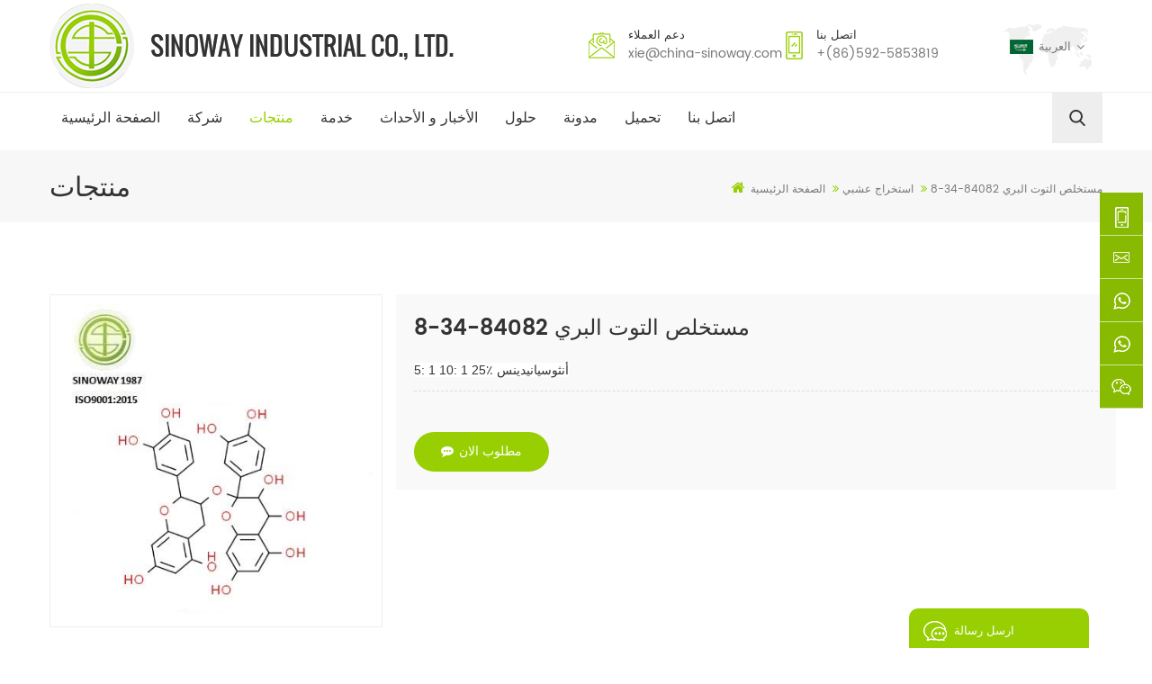

--- FILE ---
content_type: text/html
request_url: https://ar.china-sinoway.com/bilberry-extract-84082-34-8_p217.html
body_size: 13104
content:
<!DOCTYPE html PUBLIC "-//W3C//DTD XHTML 1.0 Transitional//EN" "http://www.w3.org/TR/xhtml1/DTD/xhtml1-transitional.dtd">
<html xmlns="http://www.w3.org/1999/xhtml" lang="ar">
<head>
    <meta http-equiv="X-UA-Compatible" content="IE=edge">
    <meta name="viewport" content="width=device-width, initial-scale=1.0, user-scalable=no">
    <meta http-equiv="Content-Type" content="text/html; charset=utf-8" />
    <meta http-equiv="X-UA-Compatible" content="IE=edge,Chrome=1" />
    <meta http-equiv="X-UA-Compatible" content="IE=9" />
    <meta http-equiv="Content-Type" content="text/html; charset=utf-8" />
    <title>مستخلص التوت البري 84082-34-8 ، اشترِ مستخلص التوت البري 84082-34-8 عبر الإنترنت- China-sinoway.com</title>
    <meta name="keywords" content="استخراج التوت,مسحوق استخراج التوت,أنثوسيانيدينز,مسحوق أنثوسيانيدينز,فاتسينيوم يوليجينوسومل,مسحوق فاسينيوم" />
    <meta name="description" content="تسوق عبر الإنترنت لـ مستخلص التوت البري 84082-34-8،استخراج التوت في china-sinoway.com. الاستجابة السريعة والحل الصحيح والتخلص الفعال في الموقع هي مبادئنا." />
    <!--    分享显示图片-->
        <meta property="og:image" content="https://ar.china-sinoway.com/uploadfile/202309/12/cb84cb4a6b412b7d1864726476c49690_thumb.jpg"/>
            <link href="/uploadfile/userimg/1b6fda7a015e60f2473bf0c69aa29243.ico" rel="shortcut icon"  />
    
        <meta property="og:url" content="https://ar.china-sinoway.com/bilberry-extract-84082-34-8_p217.html">
    <meta property="og:title" content="مستخلص التوت البري 84082-34-8 ، اشترِ مستخلص التوت البري 84082-34-8 عبر الإنترنت- china-sinoway.com">
    <meta property="og:type" content="website">
    <meta property="og:description" content="تسوق عبر الإنترنت لـ مستخلص التوت البري 84082-34-8،استخراج التوت في china-sinoway.com. الاستجابة السريعة والحل الصحيح والتخلص الفعال في الموقع هي مبادئنا.">
    <meta property="og:image" content="https://ar.china-sinoway.com/uploadfile/202309/12/cb84cb4a6b412b7d1864726476c49690_medium.jpg"/>

    <meta name="twitter:title" content="مستخلص التوت البري 84082-34-8 ، اشترِ مستخلص التوت البري 84082-34-8 عبر الإنترنت- china-sinoway.com">
    <meta name="twitter:description" content="تسوق عبر الإنترنت لـ مستخلص التوت البري 84082-34-8،استخراج التوت في china-sinoway.com. الاستجابة السريعة والحل الصحيح والتخلص الفعال في الموقع هي مبادئنا.">

    
            <link rel="alternate" hreflang="en" href="https://www.china-sinoway.com/bilberry-extract-84082-34-8_p217.html" />
            <link rel="alternate" hreflang="fr" href="https://fr.china-sinoway.com/bilberry-extract-84082-34-8_p217.html" />
            <link rel="alternate" hreflang="de" href="https://de.china-sinoway.com/bilberry-extract-84082-34-8_p217.html" />
            <link rel="alternate" hreflang="ru" href="https://ru.china-sinoway.com/bilberry-extract-84082-34-8_p217.html" />
            <link rel="alternate" hreflang="es" href="https://es.china-sinoway.com/bilberry-extract-84082-34-8_p217.html" />
            <link rel="alternate" hreflang="pt" href="https://pt.china-sinoway.com/bilberry-extract-84082-34-8_p217.html" />
            <link rel="alternate" hreflang="ar" href="https://ar.china-sinoway.com/bilberry-extract-84082-34-8_p217.html" />
            <link rel="alternate" hreflang="ja" href="https://ja.china-sinoway.com/bilberry-extract-84082-34-8_p217.html" />
            <link rel="alternate" hreflang="ko" href="https://ko.china-sinoway.com/bilberry-extract-84082-34-8_p217.html" />
            <link rel="alternate" hreflang="tr" href="https://tr.china-sinoway.com/bilberry-extract-84082-34-8_p217.html" />
    
    <link type="text/css" rel="stylesheet" href="/template/css/bootstrap.css">
    <link type="text/css" rel="stylesheet" href="/template/css/font-awesome.min.css">
    <link type="text/css" rel="stylesheet" href="/template/css/meanmenu.min.css">
    <link type="text/css" rel="stylesheet" href="/template/css/animate.css" />
    <link type="text/css" rel="stylesheet" href="/template/css/style.css">
        <script type="text/javascript" src="/template/js/jquery-1.8.3.js"></script>
    <script language="javascript" src="/js/jquery.validate.min.js"></script>
    <script language="javascript" src="/js/jquery.blockUI.js"></script>
    <script type="text/javascript" src="/js/front/common.js"></script>
    <script type="text/javascript" src="/template/js/bootstrap.min.js"></script>
    <script type="text/javascript" src="/template/js/demo.js"></script>
    <script type="text/javascript" src="/template/js/jquery.velocity.min.js"></script>
    <script type="text/javascript" src="/template/js/mainscript.js"></script>
    <script type="text/javascript" src="/template/js/slick.js"></script>
    <script type="text/javascript" src="/template/js/bootstrap-touch-slider.js"></script>

    <!--[if ie9]
<script src="/template/js/html5shiv.min.js"></script>
<script src="/template/js/respond.min.js"></script>
-->

    <!--[if IE 8]>
    <script src="https://oss.maxcdn.com/libs/html5shiv/3.7.0/html5shiv.js"></script>
    <script src="https://oss.maxcdn.com/libs/respond.js/1.3.0/respond.min.js"></script>
    <![endif]-->

                
        <script src="https://sirius-it-site.lx.netease.com/site-sdk.js"></script>
        <script type="text/javascript">
            __siteSDK__.setDefaultConfig({outerKey: 'key6066c8c3f67241358fe4be558ababe7a'});
            __siteSDK__.init();
        </script>
    <meta name="yandex-verification" content="f7c6cfb4c8145178" />
<!-- Google Tag Manager -->
<script>(function(w,d,s,l,i){w[l]=w[l]||[];w[l].push({'gtm.start':
new Date().getTime(),event:'gtm.js'});var f=d.getElementsByTagName(s)[0],
j=d.createElement(s),dl=l!='dataLayer'?'&l='+l:'';j.async=true;j.src=
'https://www.googletagmanager.com/gtm.js?id='+i+dl;f.parentNode.insertBefore(j,f);
})(window,document,'script','dataLayer','GTM-PVZZBRR');</script>
<!-- End Google Tag Manager -->


                                <script type="application/ld+json">
    [
        {
                "@context": "https://schema.org",
                "@type": "Organization",
                "name": "Sinoway Industrial co., ltd.",
                "description": "تسوق عبر الإنترنت لـ مستخلص التوت البري 84082-34-8،استخراج التوت في china-sinoway.com. الاستجابة السريعة والحل الصحيح والتخلص الفعال في الموقع هي مبادئنا.",
                "url": "https://ar.china-sinoway.com/bilberry-extract-84082-34-8_p217.html",
                "logo": "https://ar.china-sinoway.com/uploadfile/202309/12/cb84cb4a6b412b7d1864726476c49690_medium.jpg",
                "address": {
                    "@type": "PostalAddress",
                    "addressLocality": "",
                    "addressRegion": "China",
                    "addressCountry": "CN",
                    "postalCode": "",
                    "streetAddress": "HUICHENG COMM. COMPLEX, 839 XIAHE RD."
                },
                "email": "xie@china-sinoway.com",
                "telephone": "+(86)592-5853819"
            },
            {
                "@context": "https://schema.org",
                "@type": "BreadcrumbList",
                "itemListElement": [
                    {
                        "@type": "ListItem",
                        "position": 1,
                        "name": "Home",
                        "item": "https://ar.china-sinoway.com"
                    },
                    {
                        "@type": "ListItem",
                        "position": 2,
                        "name": "استخراج عشبي",
                        "item": "https://ar.china-sinoway.com/herbal-extract_c6"


                    },
                    {
                        "@type": "ListItem",
                        "position": 3,
                        "name": "مستخلص التوت البري 84082-34-8",
                        "item": "https://ar.china-sinoway.com/bilberry-extract-84082-34-8_p217.html"
                    }
                ]
            },
            {
                "@context": "https://schema.org",
                "@type": "Product",
                "category": "استخراج عشبي",
                "name": "مستخلص التوت البري 84082-34-8",
                "url": "https://ar.china-sinoway.com/bilberry-extract-84082-34-8_p217.html",
                "image": "https://ar.china-sinoway.com/uploadfile/202309/12/cb84cb4a6b412b7d1864726476c49690_medium.jpg",
                "description": "تسوق عبر الإنترنت لـ مستخلص التوت البري 84082-34-8،استخراج التوت في china-sinoway.com. الاستجابة السريعة والحل الصحيح والتخلص الفعال في الموقع هي مبادئنا.",
                "manufacturer": {
                    "@type": "Organization",
                    "legalName": "Sinoway Industrial co., ltd.",
                    "address": {
                        "@type": "PostalAddress",
                        "addressCountry": "CN",
                        "addressLocality": "HUICHENG COMM. COMPLEX, 839 XIAHE RD."
                    }
                },
                "offers": {
                    "@type": "Offer",
                    "url": "https://ar.china-sinoway.com/bilberry-extract-84082-34-8_p217.html",
                    "priceCurrency": "USD",
                    "price": "0.00",
                    "availability": "https://schema.org/InStock",
                    "itemCondition": "https://schema.org/NewCondition",
                    "seller": {
                        "@type": "Organization",
                        "name": "Sinoway Industrial co., ltd."
                    }
                }
            },
			{
                "@context": "https://schema.org/",
                "@type": "ImageObject",
                "contentUrl": "https://ar.china-sinoway.com/uploadfile/202309/12/cb84cb4a6b412b7d1864726476c49690_medium.jpg",
                "creditText": "Sinoway Industrial co., ltd.",
                "creator": {
                    "@type": "Person",
                    "name": "Sinoway Industrial co., ltd."
                },
                "copyrightNotice": "Sinoway Industrial co., ltd."
            }
    ]

		</script>
    
</head>
<body>
<!-- Google Tag Manager (noscript) -->
<noscript><iframe src="https://www.googletagmanager.com/ns.html?id=GTM-PVZZBRR"
height="0" width="0" style="display:none;visibility:hidden"></iframe></noscript>
<!-- End Google Tag Manager (noscript) --><div class="top_section clearfix">
    <div class="container">
                    <a id="logo" href="/" title="Sinoway Industrial co., ltd."><img alt="Sinoway Industrial co., ltd." src="/template/images/logo.png" /></a>
                <div class="con">
                        <div class="tel"><p>دعم العملاء</p><a rel="nofollow" href="mailto:xie@china-sinoway.com">xie@china-sinoway.com</a></div>
                            <div class="email"><p>اتصل بنا</p><a rel="nofollow" href="Tel:+(86)592-5853819">+(86)592-5853819</a></div>
                    </div>
                <dl class="select">
            <dt><img src="/template/images/ar.jpg" alt="العربية" />العربية</dt>
            <dd>
                <ul>
                                            <li><a href="https://www.china-sinoway.com/bilberry-extract-84082-34-8_p217.html"><img src="/template/images/en.jpg"  alt="English" />English</a></li>
                                                    <li><a target="_blank" href="http://www.sinowaychem.com/index_cn.html"><img src="/template/images/cn.jpg" alt="中文" />中文</a></li>
                                                                    <li><a href="https://fr.china-sinoway.com/bilberry-extract-84082-34-8_p217.html"><img src="/template/images/fr.jpg"  alt="français" />français</a></li>
                                                                    <li><a href="https://de.china-sinoway.com/bilberry-extract-84082-34-8_p217.html"><img src="/template/images/de.jpg"  alt="Deutsch" />Deutsch</a></li>
                                                                    <li><a href="https://ru.china-sinoway.com/bilberry-extract-84082-34-8_p217.html"><img src="/template/images/ru.jpg"  alt="русский" />русский</a></li>
                                                                    <li><a href="https://es.china-sinoway.com/bilberry-extract-84082-34-8_p217.html"><img src="/template/images/es.jpg"  alt="español" />español</a></li>
                                                                    <li><a href="https://pt.china-sinoway.com/bilberry-extract-84082-34-8_p217.html"><img src="/template/images/pt.jpg"  alt="português" />português</a></li>
                                                                    <li><a href="https://ar.china-sinoway.com/bilberry-extract-84082-34-8_p217.html"><img src="/template/images/ar.jpg"  alt="العربية" />العربية</a></li>
                                                                    <li><a href="https://ja.china-sinoway.com/bilberry-extract-84082-34-8_p217.html"><img src="/template/images/ja.jpg"  alt="日本語" />日本語</a></li>
                                                                    <li><a href="https://ko.china-sinoway.com/bilberry-extract-84082-34-8_p217.html"><img src="/template/images/ko.jpg"  alt="한국의" />한국의</a></li>
                                                                    <li><a href="https://tr.china-sinoway.com/bilberry-extract-84082-34-8_p217.html"><img src="/template/images/tr.jpg"  alt="Türkçe" />Türkçe</a></li>
                                                            </ul>
            </dd>
        </dl>
    </div>
</div>
<header class="large">
    <div class="search_box">
        <div class="top-search clearfix">
            <div class="input-group">
                <em>عما تبحث?</em>
                <div class="header_search clearfix">
                    <input name="search_keyword" onkeydown="javascript:enterIn(event);" type="text" class="form-control" value="بحث..." onfocus="if(this.value=='بحث...'){this.value='';}" onblur="if(this.value==''){this.value='بحث...';}" placeholder="بحث...">
                    <input type="submit" class="search_btn btn_search1" value="">
                </div>
                <span class="input-group-addon close-search"><i class="fa fa-times"></i></span>
            </div>
        </div>
    </div>
    <div class="header clearfix">
        <div class="container">
            <div class="mainmenu-area bg-color-2">
                <div class="mainmenu-left visible-lg visible-md">
                    <div class="mainmenu">
                        <nav>
                            <ul class="clearfix">
                                <li><a href='/'>الصفحة الرئيسية</a></li>
                                                                    <li><a href="/company_d1">شركة</a>
                                                                              </li>
                                                                <li class="product_vmegamenu active"><a href="/products">منتجات</a>
                                    <ul class="clearfix">
                                        <li class="container">
                                            <ul class="nav_list clearfix">
                                                                                                    <li class="col-sm-2">
                                                        <div class="top">
                                                            <a href="/api_c1" class="title">واجهة برمجة تطبيقات</a>
                                                        </div>
                                                                                                            </li>
                                                                                                    <li class="col-sm-2">
                                                        <div class="top">
                                                            <a href="/pharmaceutical-intermediates_c2" class="title">الوسطيات الصيدلانية</a>
                                                        </div>
                                                                                                            </li>
                                                                                                    <li class="col-sm-2">
                                                        <div class="top">
                                                            <a href="/healthcare-food-supplements_c3" class="title">المكملات الغذائية والرعاية الصحية</a>
                                                        </div>
                                                                                                            </li>
                                                                                                    <li class="col-sm-2">
                                                        <div class="top">
                                                            <a href="/cosmetic-raw-materials_c4" class="title">المواد الخام التجميلية</a>
                                                        </div>
                                                                                                            </li>
                                                                                                    <li class="col-sm-2">
                                                        <div class="top">
                                                            <a href="/nano-active-series_c5" class="title">سلسلة نانو النشطة</a>
                                                        </div>
                                                                                                            </li>
                                                                                                    <li class="col-sm-2">
                                                        <div class="top">
                                                            <a href="/herbal-extract_c6" class="title">استخراج عشبي</a>
                                                        </div>
                                                                                                            </li>
                                                                                                    <li class="col-sm-2">
                                                        <div class="top">
                                                            <a href="/polypeptides_c7" class="title">عديد الببتيدات</a>
                                                        </div>
                                                                                                            </li>
                                                                                                    <li class="col-sm-2">
                                                        <div class="top">
                                                            <a href="/prostaglandin-series_c8" class="title">سلسلة البروستاجلاندين</a>
                                                        </div>
                                                                                                            </li>
                                                                                                    <li class="col-sm-2">
                                                        <div class="top">
                                                            <a href="/all-products_c9" class="title">جميع المنتجات</a>
                                                        </div>
                                                                                                            </li>
                                                                                            </ul>
                                        </li>
                                    </ul>
                                </li>
                                                                    <li><a href="/service_d3">خدمة
        </a>
                                                                            </li>
                                                                                                <li><a href="/news-events_nc1">الأخبار و الأحداث</a>
                                                                    </li>
                                                                <li><a href="/solutions_nc2">حلول</a>
                                                                    </li>
                                <li><a href="/blog">مدونة</a></li>
                                                                <li><a href="/category/downloads/1">تحميل</a>
                                                                    </li>
                                                                    <li><a href="/contact-us_d2">اتصل بنا</a>
                                                                            </li>
                                                            </ul>
                        </nav>
                    </div>
                </div>
                <div class="attr-nav">
                    <a aria-label="search" class="search" rel="nofollow"></a>
                </div>
            </div>
        </div>
        <div class="wrapper">
            <nav id="main-nav">
                <ul class="first-nav">
                    <li><a href="/">الصفحة الرئيسية</a></li>
                </ul>
                <ul class="second-nav">
                                            <li><a href="/company_d1">شركة</a>
                                                    </li>
                                        <li><a href="/products">منتجات</a>
                        <ul class="nav_child">
                                                            <li><a href="/api_c1">واجهة برمجة تطبيقات</a>
                                                                    </li>
                                                            <li><a href="/pharmaceutical-intermediates_c2">الوسطيات الصيدلانية</a>
                                                                    </li>
                                                            <li><a href="/healthcare-food-supplements_c3">المكملات الغذائية والرعاية الصحية</a>
                                                                    </li>
                                                            <li><a href="/cosmetic-raw-materials_c4">المواد الخام التجميلية</a>
                                                                    </li>
                                                            <li><a href="/nano-active-series_c5">سلسلة نانو النشطة</a>
                                                                    </li>
                                                            <li><a href="/herbal-extract_c6">استخراج عشبي</a>
                                                                    </li>
                                                            <li><a href="/polypeptides_c7">عديد الببتيدات</a>
                                                                    </li>
                                                            <li><a href="/prostaglandin-series_c8">سلسلة البروستاجلاندين</a>
                                                                    </li>
                                                            <li><a href="/all-products_c9">جميع المنتجات</a>
                                                                    </li>
                                                    </ul>
                    </li>
                                            <li><a href="/service_d3">خدمة
        </a>
                                                    </li>
                                                            <li><a href="/news-events_nc1">الأخبار و الأحداث</a>
                                            </li>
                                        <li><a href="/solutions_nc2">حلول</a>
                                            </li>
                    <li><a href="/blog">مدونة</a></li>
                                        <li><a href="/category/downloads/1">تحميل</a>
                                            </li>
                                            <li><a href="/contact-us_d2">اتصل بنا</a>
                                                    </li>
                                    </ul>

            </nav>
            <a class="toggle">
                <span></span>
                <span></span>
                <span></span>
            </a>
        </div>
    </div>
</header>
<div class="height"></div>
  
<div class="n_banner">
                                          <img src="/uploadfile/bannerimg/15894389788885.jpg" alt="banner" />
	               
</div>
 
    <div class="mbx_section">
        <div class="container">
            <div class="n_title">منتجات</div>
            <div class="mbx"><a href="/"><i class="fa fa-home"></i>الصفحة الرئيسية</a>
                                                                        <i class="fa fa-angle-double-right"></i><a href="/herbal-extract_c6"><h2>استخراج عشبي</h2></a>
                                <i class="fa fa-angle-double-right"></i><span>مستخلص التوت البري 84082-34-8</span>
            </div>
        </div>
    </div>
    <div class="n_main">
        <div class="container">
            <div class="page">
                <div class="row">
                    <div class="col-sm-4 main">
                        <div class="sp-wrap">
                                                            <a href="/uploadfile/202309/12/cb84cb4a6b412b7d1864726476c49690_medium.jpg">
                                    <img src="/uploadfile/202309/12/cb84cb4a6b412b7d1864726476c49690_medium.jpg" alt = "Bilberry Extract Powder" /></a>
                                                    </div>
                    </div>
                    <div class="col-sm-8 main_text">
                        <div class="pro_table">
                            <h1 class="pro_main_title">مستخلص التوت البري 84082-34-8</h1>
                            <h6 class="pro_main_text clearfix"><span style="color:#333333;font-family:OpenSans, Helvetica Neue , Helvetica, Tahoma, Arial, PingFang SC , Microsoft YaHei;font-size:14px;white-space:normal;background-color:#FFFFFF;">5: 1 10: 1 25٪ أنثوسيانيدينس</span><strong></strong></h6>
                            <ul>
                                                                                                                                                                                                
                                                                                                                                                                                                                                                            </ul>
                            <div class="pro_more">
                                <div class="main-more"><a href="#content" class="more_h"><i class="fa fa-commenting"></i>مطلوب الان</a></div>
                            </div>
                        </div>
                    </div>
                </div>
            </div>
            <script type="text/javascript" src="/template/js/smoothproducts.min.js"></script>
            <script>
                $(document).ready(function() {
                    $('.sp-wrap').smoothproducts();
                });
            </script>
            
<div class="n_left">
		<div class="modules">
			<section class="block left_nav">
			  <h4 class="nav_h4">فئات المنتجات</h4>
				  <div class="toggle_content clearfix">
					  <ul class="mtree">
                                                                                                <li class="clearfix"><span></span><a href="/api_c1">واجهة برمجة تطبيقات</a>
                                                       
                                                </li>               
                                                                                               <li class="clearfix"><span></span><a href="/pharmaceutical-intermediates_c2">الوسطيات الصيدلانية</a>
                                                       
                                                </li>               
                                                                                               <li class="clearfix"><span></span><a href="/healthcare-food-supplements_c3">المكملات الغذائية والرعاية الصحية</a>
                                                       
                                                </li>               
                                                                                               <li class="clearfix"><span></span><a href="/cosmetic-raw-materials_c4">المواد الخام التجميلية</a>
                                                       
                                                </li>               
                                                                                               <li class="clearfix"><span></span><a href="/nano-active-series_c5">سلسلة نانو النشطة</a>
                                                       
                                                </li>               
                                                                                               <li class="clearfix"><span></span><a href="/herbal-extract_c6">استخراج عشبي</a>
                                                       
                                                </li>               
                                                                                               <li class="clearfix"><span></span><a href="/polypeptides_c7">عديد الببتيدات</a>
                                                       
                                                </li>               
                                                                                               <li class="clearfix"><span></span><a href="/prostaglandin-series_c8">سلسلة البروستاجلاندين</a>
                                                       
                                                </li>               
                                                                                               <li class="clearfix"><span></span><a href="/all-products_c9">جميع المنتجات</a>
                                                       
                                                </li>               
                                               						 
					</ul>
				</div>
			  <script type="text/javascript" src="/template/js/mtree.js"></script>
		  </section>
		  <section class="block hot_left">
			<h4 class="left_h4">منتجات جديدة</h4>
				<div class="toggle_content clearfix">
					<ul>
					         
					  <li>
						<div class="li clearfix">
							<div class="img"><a href="/nicotinamide-mononucleotide-nmn-1094-61-7_p9.html" class="light_box"><img id="product_detail_img"  alt="NMN powder" src="/uploadfile/202309/12/cd6562719121fa16d7ada0c322fc736f_small.jpg" /></a></div>
							<div class="h4"><a href="/nicotinamide-mononucleotide-nmn-1094-61-7_p9.html">نيكوتيناميد أحادي النوكليوتيد NMN 1094-61-7</a></div>
						</div>
					  </li>
                                              
					  <li>
						<div class="li clearfix">
							<div class="img"><a href="/l-glutathione-reduced-gsh-70-18-8_p12.html" class="light_box"><img id="product_detail_img"  alt="glutathione raw material" src="/uploadfile/202309/12/ba40f50a5088a934b12c72181806e249_small.jpg" /></a></div>
							<div class="h4"><a href="/l-glutathione-reduced-gsh-70-18-8_p12.html">انخفاض L-GLUTATHIONE (GSH) 70-18-8</a></div>
						</div>
					  </li>
                                              
					  <li>
						<div class="li clearfix">
							<div class="img"><a href="/s-acetyl-l-glutathione-3054-47-5_p58.html" class="light_box"><img id="product_detail_img"  alt="S-Acetyl-L-Glutathione SAG" src="/uploadfile/202309/12/f3a80dbeaa5035b6f7ea8d17dd682866_small.jpg" /></a></div>
							<div class="h4"><a href="/s-acetyl-l-glutathione-3054-47-5_p58.html"> إس أسيتيل إل جلوتاثيون 3054-47-5 </a></div>
						</div>
					  </li>
                                              
					  <li>
						<div class="li clearfix">
							<div class="img"><a href="/corey-lactone-4-phenylbenzoate-alcohol-bpcod-31752-99-5_p45.html" class="light_box"><img id="product_detail_img"  alt="-Corey lactone 4-phenylbenzoate alcohol" src="/uploadfile/202309/12/9f38c521e63bd7688c097fbb35c8f417_small.jpg" /></a></div>
							<div class="h4"><a href="/corey-lactone-4-phenylbenzoate-alcohol-bpcod-31752-99-5_p45.html">((-)- كوري لاكتون 4- كحول فينيل بنزوات / BPCOD 31752-99-5</a></div>
						</div>
					  </li>
                                              
					  <li>
						<div class="li clearfix">
							<div class="img"><a href="/corey-lactone-benzoate-39746-00-4_p46.html" class="light_box"><img id="product_detail_img"  alt="(-)-Corey Lactone Benzoate" src="/uploadfile/202309/12/3abc210425af8d0ce4bc0505dba1f894_small.jpg" /></a></div>
							<div class="h4"><a href="/corey-lactone-benzoate-39746-00-4_p46.html">(-) - كوري لاكتون بنزوات 39746-00-4</a></div>
						</div>
					  </li>
                                              
					  <li>
						<div class="li clearfix">
							<div class="img"><a href="/bimatoprost-155206-00-1_p47.html" class="light_box"><img id="product_detail_img"  alt="BIMATOPROST" src="/uploadfile/202309/12/f38035bb9777ee1df271b72419dbdadd_small.jpg" /></a></div>
							<div class="h4"><a href="/bimatoprost-155206-00-1_p47.html">bimatoprost 155206-00-1</a></div>
						</div>
					  </li>
                                          
					   
				  </ul>
				</div>
			 </section>
		</div>
	</div>            <div class="n_right">
                <div class="products_main">
                    <div class="pro_detail clearfix">
                        <div class="clear"></div>
                        <div class="pro-tab clearfix">
                            <div id="parentHorizontalTab02" class="clearfix">
                                <ul class="resp-tabs-list hor_1">
                                    <li>تفاصيل المنتج</li>
                                    <!--<li>Specification</li>-->
                                </ul>
                                <div class="resp-tabs-container hor_1">
                                    <div>
                                        <div><div class="table-responsive"><table class="MsoNormalTable ke-zeroborder"style="width:489.05pt;background:#669900;border-collapse:collapse;"width="652"cellspacing="0"cellpadding="0"border="0"><tbody><tr><td style="border:dotted #AAAAAA 1.0pt;"><p class=""style="margin-left:0cm;text-align:left;"align="left"><b><span style="font-size:16px;font-family:Tahoma, sans-serif;color:white;">معلومات المنتج</span></b><span style="font-size:8.0pt;font-family:Tahoma , sans-serif;"></span></p></td></tr></tbody></table></div><p class=""style="margin-left:0cm;text-align:left;"align="left"><br /></p><div class="table-responsive"><table class="MsoNormalTable"style="width:489.05pt;border-collapse:collapse;border:none;"width="652"cellspacing="0"cellpadding="0"border="1"><tbody><tr><td style="border:inset #CCCCCC 1.0pt;"width="228"><p class=""style="text-align:left;"align="left"><b><span style="font-size:16px;font-family:Arial, sans-serif;color:#666666;"> اسم المنتج</span></b></p></td><td style="border:inset #CCCCCC 1.0pt;"width="424"><p class=""style="text-align:left;"align="left"><b><span style="font-size:16px;font-family:Arial, sans-serif;color:#666666;"> استخراج التوت</span></b></p></td></tr><tr><td style="border:inset #CCCCCC 1.0pt;"width="228"><p class=""style="text-align:left;"align="left"><b><span style="font-size:16px;font-family:Arial, sans-serif;color:#666666;"> العنصر النشط</span></b></p></td><td style="border:inset #CCCCCC 1.0pt;"width="424"><p class=""style="text-align:left;"align="left"><span style="font-size:16px;font-family:Arial, sans-serif;color:#666666;"> أنثوسيانيدينز</span></p></td></tr><tr><td style="border:inset #CCCCCC 1.0pt;"width="228"><p class=""style="text-align:left;"align="left"><b><span style="font-size:16px;font-family:Arial, sans-serif;color:#666666;"> تخصيص</span></b></p></td><td style="border:inset #CCCCCC 1.0pt;"width="424"><p><span style="font-size:16px;font-family:Arial, sans-serif;color:#666666;"> 5: 1 10: 1 25٪ أنثوسيانيدينس</span></p></td></tr><tr><td style="border:inset #CCCCCC 1.0pt;"width="228"><p class=""style="text-align:left;"align="left"><b><span style="font-size:16px;font-family:Arial, sans-serif;color:#666666;"> جزء من النبات المستخدم</span></b></p></td><td style="border:inset #CCCCCC 1.0pt;"width="424"><p class=""style="text-align:left;"align="left"><span style="font-size:16px;font-family:Arial, sans-serif;color:#666666;"> فاكهة</span></p></td></tr><tr><td style="border:inset #CCCCCC 1.0pt;"width="228"><p class=""style="text-align:left;"align="left"><b><span style="font-size:16px;font-family:Arial, sans-serif;color:#666666;"> مظهر خارجي</span></b></p></td><td style="border:inset #CCCCCC 1.0pt;"width="424"><p class=""style="text-align:left;"align="left"><span style="font-size:16px;font-family:Arial, sans-serif;color:#666666;"> مسحوق ناعم أحمر أرجواني</span></p></td></tr></tbody></table></div><p class=""style="margin-left:0cm;text-align:left;"align="left"><br /></p><div class="table-responsive"><table class="MsoNormalTable ke-zeroborder"style="width:489.05pt;background:#669900;border-collapse:collapse;"width="652"cellspacing="0"cellpadding="0"border="0"><tbody><tr><td style="border:dotted #AAAAAA 1.0pt;"><p class=""style="text-align:left;"align="left"><b><span style="font-size:16px;font-family:Tahoma, sans-serif;color:white;"> شهادة توثيق البرامج من مستخلص التوت البري</span></b><span style="font-size:8.0pt;font-family:Tahoma , sans-serif;"></span></p></td></tr></tbody></table></div><p class=""style="margin-left:0cm;text-align:left;"align="left"><br /></p><div class="table-responsive"><table class="MsoNormalTable ke-zeroborder"style="width:476.4pt;background:white;border-collapse:collapse;"width="635"cellspacing="0"cellpadding="0"border="0"><tbody><tr><td style="border:solid #CCCCCC 1.0pt;"width="178"valign="top"><p class=""style="text-align:left;vertical-align:baseline;"align="left"><b><span style="font-size:16px;font-family:Arial, sans-serif;color:#666666;"> أغراض</span></b></p></td><td style="border:solid #CCCCCC 1.0pt;"width="287"valign="top"><p class=""style="text-align:left;vertical-align:baseline;"align="left"><b><span style="font-size:16px;font-family:Arial, sans-serif;color:#666666;"> تخصيص</span></b></p></td><td style="border:solid #CCCCCC 1.0pt;"width="170"valign="top"><p class=""style="text-align:left;vertical-align:baseline;"align="left"><b><span style="font-size:16px;font-family:Arial, sans-serif;color:#666666;"> نتائج</span></b></p></td></tr><tr><td style="border:solid #CCCCCC 1.0pt;"width="178"valign="top"><p class=""style="text-align:left;vertical-align:baseline;"align="left"><span style="font-size:9.5pt;font-family:Arial , sans-serif;color:#666666;"><span style="font-size:16px;"> الأنثوسيانيدين (UV EP)</span><b></b></span></p></td><td style="border:solid #CCCCCC 1.0pt;"width="287"valign="top"><p class=""style="text-align:left;vertical-align:baseline;"align="left"><span style="font-size:16px;font-family:Arial, sans-serif;color:#666666;"> 25٪ دقيقة</span></p></td><td style="border:solid #CCCCCC 1.0pt;"width="170"valign="top"><p class=""style="text-align:left;vertical-align:baseline;"align="left"><span style="font-size:16px;font-family:Arial, sans-serif;color:#666666;"> 25.78٪</span></p></td></tr><tr><td style="border:solid #CCCCCC 1.0pt;"width="178"valign="top"><p class=""style="text-align:left;vertical-align:baseline;"align="left"><span style="font-size:16px;font-family:Arial, sans-serif;color:#666666;"> مظهر خارجي</span></p></td><td style="border:solid #CCCCCC 1.0pt;"width="287"valign="top"><p class=""style="text-align:left;vertical-align:baseline;"align="left"><span style="font-size:16px;font-family:Arial, sans-serif;color:#666666;"> مسحوق ناعم أحمر أرجواني / مسحوق بنفسجي داكن</span></p></td><td style="border:solid #CCCCCC 1.0pt;"width="170"valign="top"><p class=""style="text-align:left;vertical-align:baseline;"align="left"><span style="font-size:16px;font-family:Arial, sans-serif;color:#666666;"> يتوافق</span></p></td></tr><tr><td style="border:solid #CCCCCC 1.0pt;"width="178"valign="top"><p class=""style="text-align:left;vertical-align:baseline;"align="left"><span style="font-size:16px;font-family:Arial, sans-serif;color:#666666;"> حجم الجسيمات</span></p></td><td style="border:solid #CCCCCC 1.0pt;"width="287"valign="top"><p class=""style="text-align:left;vertical-align:baseline;"align="left"><span style="font-size:16px;font-family:Arial, sans-serif;color:#666666;"> 100٪ تمرير 80 شبكة</span></p></td><td style="border:solid #CCCCCC 1.0pt;"width="170"valign="top"><p class=""style="text-align:left;vertical-align:baseline;"align="left"><span style="font-size:16px;font-family:Arial, sans-serif;color:#666666;"> يتوافق</span></p></td></tr><tr><td style="border:solid #CCCCCC 1.0pt;"width="178"valign="top"><p class=""style="text-align:left;vertical-align:baseline;"align="left"><span style="font-size:16px;font-family:Arial, sans-serif;color:#666666;"> الرائحة / ذاقت</span></p></td><td style="border:solid #CCCCCC 1.0pt;"width="287"valign="top"><p class=""style="text-align:left;vertical-align:baseline;"align="left"><span style="font-size:16px;font-family:Arial, sans-serif;color:#666666;"> صفة مميزة</span></p></td><td style="border:solid #CCCCCC 1.0pt;"width="170"valign="top"><p class=""style="text-align:left;vertical-align:baseline;"align="left"><span style="font-size:16px;font-family:Arial, sans-serif;color:#666666;"> يتوافق</span></p></td></tr><tr><td style="border:solid #CCCCCC 1.0pt;"width="178"valign="top"><p class=""style="text-align:left;vertical-align:baseline;"align="left"><span style="font-size:16px;font-family:Arial, sans-serif;color:#666666;"> الخسارة في التجفيف (5 ساعات عند 105</span><sup><span style="font-size:16px;font-family:宋体;color:#666666;">。</span></sup><span style="font-size:16px;font-family:Arial, sans-serif;color:#666666;">C)</span></p></td><td style="border:solid #CCCCCC 1.0pt;"width="287"valign="top"><p class=""style="text-align:left;vertical-align:baseline;"align="left"><span style="font-size:16px;font-family:宋体;color:#666666;">≤</span><span style="font-size:16px;font-family:Arial, sans-serif;color:#666666;"> 5.0٪</span></p></td><td style="border:solid #CCCCCC 1.0pt;"width="170"valign="top"><p class=""style="text-align:left;vertical-align:baseline;"align="left"><span style="font-size:16px;font-family:Arial, sans-serif;color:#666666;"> 4.15٪</span></p></td></tr><tr><td style="border:solid #CCCCCC 1.0pt;"width="178"valign="top"><p class=""style="text-align:left;vertical-align:baseline;"align="left"><span style="font-size:16px;font-family:Arial, sans-serif;color:#666666;"> الرماد (3 ساعات عند 600</span><sup><span style="font-size:16px;font-family:宋体;color:#666666;">。</span></sup><span style="font-size:16px;font-family:Arial, sans-serif;color:#666666;">C)</span></p></td><td style="border:solid #CCCCCC 1.0pt;"width="287"valign="top"><p class=""style="text-align:left;vertical-align:baseline;"align="left"><span style="font-size:16px;font-family:宋体;color:#666666;">≤</span><span style="font-size:16px;font-family:Arial, sans-serif;color:#666666;"> 5.0٪</span></p></td><td style="border:solid #CCCCCC 1.0pt;"width="170"valign="top"><p class=""style="text-align:left;vertical-align:baseline;"align="left"><span style="font-size:16px;font-family:Arial, sans-serif;color:#666666;"> 3.1٪</span></p></td></tr><tr><td style="border:solid #CCCCCC 1.0pt;"width="178"valign="top"><p class=""style="text-align:left;vertical-align:baseline;"align="left"><span style="font-size:16px;font-family:Arial, sans-serif;color:#666666;"> معدن ثقيل</span></p></td><td style="border:solid #CCCCCC 1.0pt;"width="287"valign="top"><p class=""style="text-align:left;vertical-align:baseline;"align="left"><span style="font-size:16px;font-family:宋体;color:#666666;">≤</span><span style="font-size:16px;font-family:Arial, sans-serif;color:#666666;"> 10 جزء في المليون</span></p></td><td style="border:solid #CCCCCC 1.0pt;"width="170"valign="top"><p class=""style="text-align:left;vertical-align:baseline;"align="left"><span style="font-size:16px;font-family:Arial, sans-serif;color:#666666;"> يتوافق</span></p></td></tr><tr><td style="border:solid #CCCCCC 1.0pt;"width="178"valign="top"><p class=""style="text-align:left;vertical-align:baseline;"align="left"><span style="font-size:16px;font-family:Arial, sans-serif;color:#666666;">As</span></p></td><td style="border:solid #CCCCCC 1.0pt;"width="287"valign="top"><p class=""style="text-align:left;vertical-align:baseline;"align="left"><span style="font-size:16px;font-family:宋体;color:#666666;">≤</span><span style="font-size:16px;font-family:Arial, sans-serif;color:#666666;"><span style="font-size:16px;"> 2 جزء في المليون</span></span></p></td><td style="border:solid #CCCCCC 1.0pt;"width="170"valign="top"><p class=""style="text-align:left;vertical-align:baseline;"align="left"><span style="font-size:16px;font-family:Arial, sans-serif;color:#666666;"> يتوافق</span></p></td></tr><tr><td style="border:solid #CCCCCC 1.0pt;"width="178"valign="top"><p class=""style="text-align:left;vertical-align:baseline;"align="left"><span style="font-size:16px;font-family:Arial, sans-serif;color:#666666;">Pb</span></p></td><td style="border:solid #CCCCCC 1.0pt;"width="287"valign="top"><p class=""style="text-align:left;vertical-align:baseline;"align="left"><span style="font-size:16px;font-family:宋体;color:#666666;">≤</span><span style="font-size:16px;font-family:Arial, sans-serif;color:#666666;"><span style="font-size:16px;"> 2 جزء في المليون</span></span></p></td><td style="border:solid #CCCCCC 1.0pt;"width="170"valign="top"><p class=""style="text-align:left;vertical-align:baseline;"align="left"><span style="font-size:16px;font-family:Arial, sans-serif;color:#666666;"> يتوافق</span></p></td></tr><tr><td style="border:solid #CCCCCC 1.0pt;"width="178"valign="top"><p class=""style="text-align:left;vertical-align:baseline;"align="left"><span style="font-size:16px;font-family:Arial, sans-serif;color:#666666;">Cd</span></p></td><td style="border:solid #CCCCCC 1.0pt;"width="287"valign="top"><p class=""style="text-align:left;vertical-align:baseline;"align="left"><span style="font-size:16px;font-family:宋体;color:#666666;">≤</span><span style="font-size:16px;font-family:Arial, sans-serif;color:#666666;"><span style="font-size:16px;"> 1 جزء في المليون</span></span></p></td><td style="border:solid #CCCCCC 1.0pt;"width="170"valign="top"><p class=""style="text-align:left;vertical-align:baseline;"align="left"><span style="font-size:16px;font-family:Arial, sans-serif;color:#666666;"> يتوافق</span></p></td></tr><tr><td style="border:solid #CCCCCC 1.0pt;"width="178"valign="top"><p class=""style="text-align:left;vertical-align:baseline;"align="left"><span style="font-size:16px;font-family:Arial, sans-serif;color:#666666;">Hg</span></p></td><td style="border:solid #CCCCCC 1.0pt;"width="287"valign="top"><p class=""style="text-align:left;vertical-align:baseline;"align="left"><span style="font-size:16px;font-family:宋体;color:#666666;">≤</span><span style="font-size:16px;font-family:Arial, sans-serif;color:#666666;"><span style="font-size:16px;"> 0.1 جزء في المليون</span></span></p></td><td style="border:solid #CCCCCC 1.0pt;"width="170"valign="top"><p class=""style="text-align:left;vertical-align:baseline;"align="left"><span style="font-size:16px;font-family:Arial, sans-serif;color:#666666;"> يتوافق</span></p></td></tr><tr><td style="border:solid #CCCCCC 1.0pt;"width="178"valign="top"><p class=""style="text-align:left;vertical-align:baseline;"align="left"><span style="font-size:16px;font-family:Arial, sans-serif;color:#666666;"> استخراج المذيب</span></p></td><td style="border:solid #CCCCCC 1.0pt;"width="287"valign="top"><p class=""style="text-align:left;vertical-align:baseline;"align="left"><span style="font-size:16px;font-family:Arial, sans-serif;color:#666666;"> الإيثانولالماء</span></p></td><td style="border:solid #CCCCCC 1.0pt;"width="170"valign="top"><p class=""style="text-align:left;vertical-align:baseline;"align="left"><span style="font-size:16px;font-family:Arial, sans-serif;color:#666666;"> يتوافق</span></p></td></tr><tr><td style="border:solid #CCCCCC 1.0pt;"width="178"valign="top"><p class=""style="text-align:left;vertical-align:baseline;"align="left"><span style="font-size:16px;font-family:Arial, sans-serif;color:#666666;"> مجموع البكتيريا</span></p></td><td style="border:solid #CCCCCC 1.0pt;"width="287"valign="top"><p class=""style="text-align:left;vertical-align:baseline;"align="left"><span style="font-size:16px;font-family:宋体;color:#666666;">≤</span><span style="font-size:16px;font-family:Arial, sans-serif;color:#666666;"> 1000cfu / ز</span></p></td><td style="border:solid #CCCCCC 1.0pt;"width="170"valign="top"><p class=""style="text-align:left;vertical-align:baseline;"align="left"><span style="font-size:16px;font-family:Arial, sans-serif;color:#666666;"> يتوافق</span></p></td></tr><tr><td style="border:solid #CCCCCC 1.0pt;"width="178"valign="top"><p class=""style="text-align:left;vertical-align:baseline;"align="left"><span style="font-size:16px;font-family:Arial, sans-serif;color:#666666;"> الفطريات</span></p></td><td style="border:solid #CCCCCC 1.0pt;"width="287"valign="top"><p class=""style="text-align:left;vertical-align:baseline;"align="left"><span style="font-size:16px;font-family:宋体;color:#666666;">≤</span><span style="font-size:16px;font-family:Arial, sans-serif;color:#666666;"> 100cfu / ز</span></p></td><td style="border:solid #CCCCCC 1.0pt;"width="170"valign="top"><p class=""style="text-align:left;vertical-align:baseline;"align="left"><span style="font-size:16px;font-family:Arial, sans-serif;color:#666666;"> يتوافق</span></p></td></tr><tr><td style="border:solid #CCCCCC 1.0pt;"width="178"valign="top"><p class=""style="text-align:left;vertical-align:baseline;"align="left"><span style="font-size:16px;font-family:Arial, sans-serif;color:#666666;"> بكتريا قولونية</span></p></td><td style="border:solid #CCCCCC 1.0pt;"width="287"valign="top"><p class=""style="text-align:left;vertical-align:baseline;"align="left"><span style="font-size:16px;font-family:Arial, sans-serif;color:#666666;"> سلبي</span></p></td><td style="border:solid #CCCCCC 1.0pt;"width="170"valign="top"><p class=""style="text-align:left;vertical-align:baseline;"align="left"><span style="font-size:16px;font-family:Arial, sans-serif;color:#666666;"> يتوافق</span></p></td></tr><tr><td style="border:solid #CCCCCC 1.0pt;"width="178"valign="top"><p class=""style="text-align:left;vertical-align:baseline;"align="left"><span style="font-size:16px;font-family:Arial, sans-serif;color:#666666;"> سايمونيلا</span></p></td><td style="border:solid #CCCCCC 1.0pt;"width="287"valign="top"><p class=""style="text-align:left;vertical-align:baseline;"align="left"><span style="font-size:16px;font-family:Arial, sans-serif;color:#666666;"> سلبي</span></p></td><td style="border:solid #CCCCCC 1.0pt;"width="170"valign="top"><p class=""style="text-align:left;vertical-align:baseline;"align="left"><span style="font-size:16px;font-family:Arial, sans-serif;color:#666666;"> يتوافق</span></p></td></tr><tr><td style="border:solid #CCCCCC 1.0pt;"width="178"valign="top"><p class=""style="text-align:left;vertical-align:baseline;"align="left"><span style="font-size:16px;font-family:Arial, sans-serif;color:#666666;"> استنتاج</span></p></td><td colspan="2"style="border:solid #CCCCCC 1.0pt;"width="457"valign="top"><p class=""style="text-align:left;vertical-align:baseline;"align="left"><span style="font-size:16px;font-family:Arial, sans-serif;color:#666666;"> تتفق مع المواصفات</span></p></td></tr><tr><td style="border:solid #CCCCCC 1.0pt;"width="178"valign="top"><p class=""style="text-align:left;vertical-align:baseline;"align="left"><span style="font-size:16px;font-family:Arial, sans-serif;color:#666666;"> تخزين</span></p></td><td colspan="2"style="border:solid #CCCCCC 1.0pt;"width="457"valign="top"><p class=""style="text-align:left;vertical-align:baseline;"align="left"><span style="font-size:16px;font-family:Arial, sans-serif;color:#666666;"> يُخزن في 2-8 ° C ، باردمكان جاف ، يُحفظ بعيدًا عن الضوء القوي والحرارة.</span></p></td></tr><tr><td style="border:solid #CCCCCC 1.0pt;"width="178"valign="top"></td><td colspan="2"style="border:solid #CCCCCC 1.0pt;"width="457"valign="top"></td></tr><tr><td colspan="3"style="border:dotted #AAAAAA 1.0pt;background:#669900;"width="635"><p class=""style="text-align:left;"align="left"><b><span style="font-size:16px;font-family:Tahoma, sans-serif;color:white;"> إستعمال</span></b><span style="font-size:8.0pt;font-family:Tahoma , sans-serif;"></span></p></td></tr></tbody></table></div><p class=""style="text-align:left;"align="left"><br /></p><p class=""style="text-align:left;"align="left"><b><span style="font-size:16px;"> مسحوق استخراج التوت</span></b><span style="font-size:16px;"> تحتوي على كمية صغيرة من فيتامين ج وفيتامين أ وفيتامين هـ. تعمل هذه الفيتامينات معًا كمضادات أكسدة قوية ، مما يساعد على الحد من إصابة الجسم بوساطة الجذور الحرة. تساعد المركبات الكيميائية النباتية الموجودة في التوت على التخلص من الجذور الحرة الضارة المشتقة من الأكسجين من الجسم ، وبالتالي حماية جسم الإنسان من السرطانات والشيخوخة والأمراض التنكسية والالتهابات.</span></p><p class=""style="text-align:left;"align="left"><br /></p><p style="background:white;vertical-align:baseline;"><b><span style="font-size:16px;"> وظيفة استخراج التوت</span></b></p><p style="vertical-align:baseline;"><span style="font-size:16px;"> 1. يعالج اضطرابات الدورة الدموية والدوالي وغيرها من مشاكل الشرايين والأوردة.</span></p><p style="vertical-align:baseline;text-align:start;"><span style="font-size:16px;"> 2. تحسين الدورة الدموية في العين وتساعد في إجهاد العين وحدة البصر.</span></p><p style="vertical-align:baseline;text-align:start;"><span style="font-size:16px;"> 3. علاج أمراض العين ، إعتام عدسة العين ، الجلوكوما ، نزيف في منطقة العين.</span></p><p style="vertical-align:baseline;text-align:start;"><span style="font-size:16px;"> 4. التعامل مع اضطرابات الشبكية والعمى النهاري والليلي وقصر النظر والتهاب الشبكية الصباغي</span></p><p class=""style="text-align:left;"align="left"><br /></p><p class=""style="text-align:left;"align="left"><b><span style="font-size:16px;"> للناس:</span></b></p><p class=""style="text-align:left;"align="left"><span style="font-size:16px;"> 1. الأشخاص الذين يشاهدون الكمبيوتر / التلفزيون لفترة طويلة ، والأشخاص الذين يقودون السيارات بشكل متكرر ، والأشخاص الذين غالبًا ما يتعرضون للشمس ، والطلاب المنشغلون بالواجبات المنزلية ، يحتاجون إلى إضافة خلاصة التوت.</span><br /><span style="font-size:16px;"> 2. يمكن للأشخاص الذين يعانون من ضعف المناعة ، والجلد الخشن ، والخطوط الدقيقة أو البقع الطويلة أن يكملوا خلاصة التوت بشكل مناسب.</span><br /><span style="font-size:16px;"> 3. الأشخاص الذين يعانون من إعتام عدسة العين ، والعمى الليلي ، وارتفاع نسبة السكر في الدم (خاصة أمراض العيون الناجمة عن مرض السكري) ، وارتفاع نسبة الدهون في الدم يجب أن يكملوا مستخلص التوت بشكل مناسب.</span></p></div>
                                    </div>
                                    <!--<div>
                                                      <div>
                                                        When tomorrow turns in today, yesterday, and someday that no more important in your memory, we suddenly realize that we are pushed forward by time.This is not a train in still in which you may feel forward when another train goes by.It is the truth that we've all grown up.And we become different.
                                                    </div>
                                                  </div>-->
                                </div>
                            </div>
                        </div>
                                                                            <div class="tags_ul"><span>العلامات الساخنة : </span>
                                                                    <a href="/bilberry-extract_sp"><i class="fa fa-tags"></i>استخراج التوت</a>
                                                                    <a href="/bilberry-extract-powder_sp"><i class="fa fa-tags"></i>مسحوق استخراج التوت</a>
                                                                    <a href="/anthocyanidins_sp"><i class="fa fa-tags"></i>أنثوسيانيدينز</a>
                                                                    <a href="/anthocyanidins-powder_sp"><i class="fa fa-tags"></i>مسحوق أنثوسيانيدينز</a>
                                                                    <a href="/vaccinium-uliginosuml_sp"><i class="fa fa-tags"></i>فاتسينيوم يوليجينوسومل</a>
                                                                    <a href="/vaccinium-powder_sp"><i class="fa fa-tags"></i>مسحوق فاسينيوم</a>
                                                            </div>
                        
                        <div id="content"></div>
                        <div class="pro_inq">
                            <div class="title_1">
                                <h4>ارسل رسالة</h4>
                            </div>
                            <div class="inquiry">
                                <form id="email_form" name="email_form" method="post" action="/inquiry/addinquiry">
                                    <input type="hidden" name="msg_title" value="مستخلص التوت البري 84082-34-8" class="meInput" />
                                    <input type="hidden" name="to_proid[]" value="217" class="meInput" />
                                    <input type="hidden" name="product_id" value="217" class="meInput" />
                                    <input type='hidden' name='msg_userid' value= />
                                    <div class="p">إذا كنت مهتمًا بمنتجاتنا وتريد معرفة المزيد من التفاصيل ، فيرجى ترك رسالة هنا ، وسنقوم بالرد عليك في أقرب وقت ممكن.</div>
                                    <div class="row">
                                        <div class="col-sm-12 ">
                                            <div class="subject_title"><span>موضوع : </span><a href="/bilberry-extract-84082-34-8_p217.html">مستخلص التوت البري 84082-34-8</a></div>
                                        </div>
                                        <div class="input-group col-sm-6">
                                            <span class="ms_e"><input class="form-control" name="msg_email" tabindex="10" type="text" placeholder="البريد الإلكتروني"></span>
                                        </div>
                                        <div class="input-group col-sm-6 no">
                                            <span class="ms_p"><input class="form-control" name="msg_tel" id="phone" tabindex="10" type="text" placeholder="هاتف/WhatsApp"></span>
                                        </div>
                                        <div class="input-group col-sm-12">
                                            <span class="ms_m"><textarea name="msg_content" class="form-control" id="message" tabindex="13" placeholder="رسالة"></textarea></span>
                                        </div>
                                        <span class="main_more col-sm-12"><input class="submit" type="submit" value="إرسال" /></span>
                                    </div>
                                </form>
                            </div>
                        </div>
                        <ul id="pre_next" class="clearfix">
                                                            <li class="pre"><a href="/grape-seed-extract-opc-84929-27-1_p158.html" class="a"><i class="fa fa fa-arrow-up"></i>السابق : </a><a href="/grape-seed-extract-opc-84929-27-1_p158.html">مستخلص بذور العنب</a></li>
                                                                                        <li class="next"><a href="/marigold-flower-extract-lutein-127-40-2_p221.html" class="a"><i class="fa fa fa-arrow-down"></i>التالى : </a><a href="/marigold-flower-extract-lutein-127-40-2_p221.html">مستخلص زهرة القطيفة / لوتين</a></li>
                                                    </ul>
                    </div>
                </div>
            </div>
        </div>
    </div>
    <div class="rel_pro">
        <div class="container">
                        <div class="i_title">
                <div class="h4">منتجات ذات صله</div>
                <p></p>
            </div>
            <div class="slider autoplay4">
                                    <div>
                        <div class="li">
                            <div class="column">
                                <div class="image">
                                    <a href="/echinacea-purpurea-extract-90028-20-9_p35.html"></a>
                                    <img id="product_detail_img"  alt="Echinacea Extract" src="/uploadfile/202312/19/bab21028ba2ed5c199549a75c2ac8775_small.jpg" />                                </div>
                                <div class="wrap">
                                    <a href="/echinacea-purpurea-extract-90028-20-9_p35.html" class="title">إشنسا بوربوريا استخراج 90028-20-9</a>
                                    <span class="line"></span>
                                    <div class="text">الفينولات ≥ 4%، دستور الأدوية الأمريكي</div>
                                </div>
                            </div>
                        </div>
                    </div>
                                    <div>
                        <div class="li">
                            <div class="column">
                                <div class="image">
                                    <a href="/ivy-leaf-extract_p34.html"></a>
                                    <img id="product_detail_img"  alt="ivy leaves extract" src="/uploadfile/202312/19/ccccdb32698cc2fd484ca4ef97b41d48_small.jpg" />                                </div>
                                <div class="wrap">
                                    <a href="/ivy-leaf-extract_p34.html" class="title">مستخلص أوراق اللبلاب</a>
                                    <span class="line"></span>
                                    <div class="text">nsf-GMP ، HACCP ، موافق للشريعة اليهودية ، حلال</div>
                                </div>
                            </div>
                        </div>
                    </div>
                                    <div>
                        <div class="li">
                            <div class="column">
                                <div class="image">
                                    <a href="/rhodiola-rosea-extract-97404-52-9_p36.html"></a>
                                    <img id="product_detail_img"  alt="rhodiola rosea extract" src="/uploadfile/202309/12/b728a378a3e1ac24cfc3b7db144315d7_small.jpg" />                                </div>
                                <div class="wrap">
                                    <a href="/rhodiola-rosea-extract-97404-52-9_p36.html" class="title">مستخلص رهوديولا الوردية 97404-52-9</a>
                                    <span class="line"></span>
                                    <div class="text">ساليدروسيد 3-5%، روزافينز 3-5%، روزافين 2% زيادة</div>
                                </div>
                            </div>
                        </div>
                    </div>
                                    <div>
                        <div class="li">
                            <div class="column">
                                <div class="image">
                                    <a href="/ginkgo-biloba-extract-90045-36-6_p37.html"></a>
                                    <img id="product_detail_img"  alt="ginkgo biloba leaf extract product" src="/uploadfile/202312/18/8ae9c9c11949b1aca2776c9150721e32_small.jpg" />                                </div>
                                <div class="wrap">
                                    <a href="/ginkgo-biloba-extract-90045-36-6_p37.html" class="title">مستخلص الجنكة بيلوبا 90045-36-6
        </a>
                                    <span class="line"></span>
                                    <div class="text">USP، EP، CP، 36/10 = فلافون 36% + لاكتونات 10%</div>
                                </div>
                            </div>
                        </div>
                    </div>
                                    <div>
                        <div class="li">
                            <div class="column">
                                <div class="image">
                                    <a href="/artemisia-argyi-extract_p38.html"></a>
                                    <img id="product_detail_img"  alt="artemisia argyi powder" src="/uploadfile/202312/19/c6006d88f4438e9c64f8e5db0c6de2f9_small.jpg" />                                </div>
                                <div class="wrap">
                                    <a href="/artemisia-argyi-extract_p38.html" class="title">استخراج الأرتيميسيا argyi</a>
                                    <span class="line"></span>
                                    <div class="text">إيزوسيانين 0.8٪ -2.4٪ ؛ البابونج 0.25٪ -0.75٪</div>
                                </div>
                            </div>
                        </div>
                    </div>
                                    <div>
                        <div class="li">
                            <div class="column">
                                <div class="image">
                                    <a href="/green-tea-extract_p61.html"></a>
                                    <img id="product_detail_img"  alt="green tea extract powder" src="/uploadfile/202312/19/b9e58eab7c19b38d0c48e03a80c96c86_small.jpg" />                                </div>
                                <div class="wrap">
                                    <a href="/green-tea-extract_p61.html" class="title">مستخلص الشاي الأخضر</a>
                                    <span class="line"></span>
                                    <div class="text">بوليفينول الشاي 20%-98% عن طريق الأشعة فوق البنفسجية</div>
                                </div>
                            </div>
                        </div>
                    </div>
                                    <div>
                        <div class="li">
                            <div class="column">
                                <div class="image">
                                    <a href="/black-elderberry-extract_p114.html"></a>
                                    <img id="product_detail_img"  alt="Elderberry Fruit Extract" src="/uploadfile/202312/19/2d567cb6b14b1ca25077a8f081d1051c_small.jpg" />                                </div>
                                <div class="wrap">
                                    <a href="/black-elderberry-extract_p114.html" class="title">مستخلص البلسان الأسود</a>
                                    <span class="line"></span>
                                    <div class="text">10:1 وبوليفينولات (UV) ≥ 2%</div>
                                </div>
                            </div>
                        </div>
                    </div>
                                    <div>
                        <div class="li">
                            <div class="column">
                                <div class="image">
                                    <a href="/stevia-leaf-extract-57817-89-7-91722-21-3_p70.html"></a>
                                    <img id="product_detail_img"  alt="STEVIA LEAF EXTRACT" src="/uploadfile/202312/15/c49014592a7d0615f471e5e555660237_small.jpg" />                                </div>
                                <div class="wrap">
                                    <a href="/stevia-leaf-extract-57817-89-7-91722-21-3_p70.html" class="title">مستخلص أوراق ستيفيا 57817-89-7 / 91722-21-3</a>
                                    <span class="line"></span>
                                    <div class="text">RA60، RA95، RA97، RA98، RM95، RD95</div>
                                </div>
                            </div>
                        </div>
                    </div>
                            </div>
        </div>
    </div>

<div id="footer" style="background:url(/template/images/footer_bg.jpg) no-repeat center top; background-size:cover;">
	<div class="container">
    	<div class="footer_email clearfix">
                         <div class="email_title">
            	<h4>اشترك في نشرتنا الإخبارية</h4>
                <p>اشترك معنا ، يمكنك الحصول على أحدث محتوى منتج وتقارير إخبارية وتحديثات حصرية وأحدث الأحداث المحلية</p>
            </div>
            <div class="email clearfix">
                <input name="keyword" type="text" id="user_email" placeholder="بريدك الالكتروني ..." onfocus="if(this.value=='بريدك الالكتروني ...'){this.value='';}" onblur="if(this.value==''){this.value='بريدك الالكتروني ...';}" class="email_main">
                <button type="submit" onclick="add_email_list();" class="email_btn">سجل</button>
            </div>
                <script type="text/javascript" src="/template/js/subscribe.js"></script>
        </div>
    </div>
    <div class="footer_main">
    <div class="container">
    	<div class="clearfix modules">
        	<section class="block footer_about">
                <h4 class="title_h4  wow fadeInUp">معلومات عنا</h4>
                                <div class="toggle_content">
                	<div class="footer_logo"><a href="/"><img src="/uploadfile/single/df0f940c2583a4274885f2e41c42b493.png" alt="Sinoway Industrial co., ltd." /></a></div>
                    <p> سينواي تأسست في عام 1987 ، وهي متخصصة في البحث والتطوير والتصنيع حسب الطلب وتداول أبيس الصيدلانية والوسطيات والصحة وأمبير. المكملات الغذائية والمواد الخام التجميلية والمستخلصات العشبية و fdfs والخدمة المخصصة في جميع أنحاء العالم.</p>
                    <div class="footer_sns">
                           
                              
                                                             <a href="https://www.facebook.com/sinowaychem/" target="_blank" rel="nofollow"><img src="/uploadfile/friendlink/1e6ad8f44776177482f378243f49071a.png" alt="Facebook" /></a>
                                                             <a href="https://twitter.com/sinowaychem" target="_blank" rel="nofollow"><img src="/uploadfile/friendlink/f17da212053da584e641dde7e48b4e1a.png" alt="Twitter" /></a>
                                                             <a href="https://www.linkedin.com/company/sinoway-industrial-co.-ltd./" target="_blank" rel="nofollow"><img src="/uploadfile/friendlink/e2f88b2aead7d29776728a0cc9bd7beb.png" alt="Linkedin" /></a>
                                                             <a href="https://www.youtube.com/channel/UC_09d31ZL0C6ViCXeFH0Mxw" target="_blank" rel="nofollow"><img src="/uploadfile/friendlink/45e5385c73dba6e354eb74ad00534bc6.png" alt="Youtube" /></a>
                                                           
                    </div>
                </div>
            </section>
            <section class="block footer_tags">
                <h4 class="title_h4 wow fadeInUp">العلامات الساخنة</h4>
                <div class="toggle_content">
                	<ul>
                    	                           <li><a href="/nitrobenzaldehyde_sp">نيتروبنزالديهيد</a></li>
                                                   <li><a href="/corey-lactone_sp">لاكتون الأساسية</a></li>
                                                   <li><a href="/nicotinamide-mononucleotide-raw-material_sp">nmn</a></li>
                                                   <li><a href="/buy-gsh_sp">غش 70-18-8</a></li>
                                                   <li><a href="/glutathione-powder_sp">الجلوتاثيون</a></li>
                                                   <li><a href="/nifuratel-powder-suppliers_sp">متوسط</a></li>
                                                   <li><a href="/telmisartan-raw-material_sp">متوسط</a></li>
                                                   <li><a href="/intermediate_sp">متوسط</a></li>
                         
                    </ul>
                </div>
            </section>
            <section class="block footer_follow">
                <h4 class="title_h4  wow fadeInUp">تابعنا</h4>
                <ul class="toggle_content">
                                            <li><a href="/">الصفحة الرئيسية</a></li>
                                            <li><a href="/products">منتجات</a></li>
                                            <li><a href="/contact-us_d2">اتصل بنا</a></li>
                                            <li><a href="/news-events_nc1">أخبار</a></li>
                                            <li><a href="/sitemap.html">خريطة الموقع</a></li>
                                            <li><a href="/sitemap.xml">XML</a></li>
                                            <li><a href="/privacy-policy_d19">سياسة الخصوصية</a></li>
                                    </ul>
            </section>
            <section class="block footer_con">
                <h4 class="title_h4  wow fadeInUp">اتصل بنا</h4>
                <ul  class="toggle_content" >
                	<div class="p">Sinoway Industrial co., ltd.</div>
                    <li class="li1"><p>موقعك</p>HUICHENG COMM. COMPLEX, 839 XIAHE RD.</li>
                                        <li class="li2"><p>هاتف</p><a rel="nofollow" href="Tel:+(86)592-5853819">+(86)592-5853819</a></li>
                       
                    <li class="li3"><p>البريد الإلكتروني</p><a rel="nofollow" href="mailto:xie@china-sinoway.com">xie@china-sinoway.com</a></li>
                </ul>
            </section>
        </div>
        <div class="footer_bottom">
            <div class="cop wow fadeInUp">© Sinoway Industrial co., ltd. كل الحقوق محفوظة. مشغل بواسطة <a target="_blank" href="https://dyyseo.com">dyyseo.com</a> <a rel="nofollow" target="_blank" href="https://beian.miit.gov.cn/">闽ICP备18003303号</a> | <a href="/blog">مدونة</a><!--Start of Tawk.to Script-->
<script type="text/javascript">
var Tawk_API=Tawk_API||{}, Tawk_LoadStart=new Date();
(function(){
var s1=document.createElement("script"),s0=document.getElementsByTagName("script")[0];
s1.async=true;
s1.src='https://embed.tawk.to/614d33f9d326717cb68310ae/1fgap624h';
s1.charset='UTF-8';
s1.setAttribute('crossorigin','*');
s0.parentNode.insertBefore(s1,s0);
})();
</script>
<!--End of Tawk.to Script--></div>
            <div class="footer_other">
                    <div class="ipv6   wow fadeInUp"><img src="/template/images/ipv6.png" alt="IPv6 شبكة مدعومة" />IPv6 شبكة مدعومة</div>
                                                   </div>
        </div>
    </div>
    </div>
</div>
<a href="javascript:;" rel="nofollow" class="back_top"></a>
<div id="online_qq_layer">
    <div id="online_qq_tab">
        <a id="floatShow" rel="nofollow" href="javascript:void(0);" aria-label="ارسل رسالة" >ارسل رسالة<i></i></a>
        <a id="floatHide" rel="nofollow" href="javascript:void(0);" aria-label="ارسل رسالة" ><i></i></a>
    </div>
    <div id="onlineService" >
        <div class="online_form">
            <div class="i_message_inquiry">
            	<em class="title">ارسل رسالة</em>
                <div class="inquiry">
                  <form role="form" action="/inquiry/addinquiry" method="post" name="email_form" id="email_form1">
                  <input type="hidden" name="msg_title" value="Leave a Message" class="meInput" />
                  <div class="text">إذا كنت مهتمًا بمنتجاتنا وتريد معرفة المزيد من التفاصيل ، فيرجى ترك رسالة هنا ، وسنقوم بالرد عليك في أقرب وقت ممكن.</div>
                      <div class="input-group">
                        <span class="ms_e"><input class="form-control" name="msg_email" tabindex="10" type="text" placeholder="البريد الإلكتروني"></span>
                      </div>
                      <div class="input-group">
                        <span class="ms_p"><input class="form-control" name="msg_tel" id="phone" tabindex="10" type="text" placeholder="هاتف/WhatsApp"></span>
                      </div>
                      <div class="input-group">
                          <span class="ms_m"><textarea name="msg_content" class="form-control" id="message" tabindex="13" placeholder="رسالة"></textarea></span>
                      </div>
                      <span class="main_more"><input class="submit" type="submit" value="إرسال" /></span>
                  </form>
              </div>
            </div>
        </div>
    </div>
</div>
 
<div class="service">
	<ul>
          	  <li><div class="sidebox"><a rel="nofollow" target="_blank" href="Tel:+(86)592-5853819"><img src="/template/images/side_icon01.png" alt="tel" /><span>+(86)592-5853819</span></a></div></li>
	  
             
	  <li><div class="sidebox"><a rel="nofollow" target="_blank" href="mailto:xie@china-sinoway.com"><img src="/template/images/side_icon03.png" alt="email" /><span>xie@china-sinoway.com</span></a></div></li>
	   
		             
	  <li><div class="sidebox"><a rel="nofollow" target="_blank" href="whatsapp://send?phone=+8613666090822"><img src="/template/images/side_icon04.png" alt="whatsapp" /><span>+8613666090822</span></a></div></li>
	   
	  <li><div class="sidebox"><a rel="nofollow" target="_blank" href="whatsapp://send?phone=+8618659258711"><img src="/template/images/side_icon04.png" alt="whatsapp" /><span>+8618659258711</span></a></div></li>
	               
      	     
	  <li class="coad"><div class="sidebox"><a><img src="/template/images/side_icon05.png" ><span><img src="/uploadfile/single/2601b34257691e19cdb4ae94388b02ab.png" alt="coad" /></span></a></div></li>
        
  </ul>
</div> 
<div class="mobile_nav clearfix">
    <a href="/"><i style="background-image:url(/template/images/fixed_home.png);"></i><p>الصفحة الرئيسية</p></a>
    <a href="/products"><i style="background-image:url(/template/images/fixed_pro.png);"></i><p>منتجات</p></a>
    <a href="/about-us_d1"><i style="background-image:url(/template/images/fixed_about.png);"></i><p>حول</p></a>
    <a href="/contact-us_d2"><i style="background-image:url(/template/images/fixed_con.png);"></i><p>اتصل</p></a>
     
</div>


<script type="text/javascript">
	$('#bootstrap-touch-slider').bsTouchSlider();
</script>
<script type="text/javascript" src="/template/js/wow.min.js"></script>
<script type="text/javascript" src="/template/js/owl.carousel.min.js"></script>
<script type="text/javascript" src="/template/js/fixed.js"></script>
<script type="text/javascript" src="/template/js/hc-mobile-nav.js"></script>
<script type="text/javascript" src="/template/js/main.js"></script>
<script type="text/javascript" src="/template/js/scrollUp.js"></script>
<script type="text/javascript" src="/template/js/waypoints.min.js"></script>
<script type="text/javascript" src="/template/js/smooth-scroll.js"></script>
<script type="text/javascript" src="/template/js/easyResponsiveTabs.js"></script>
<script type="text/javascript">
	smoothScroll.init();
	var rellax = new Rellax('.rellax')
</script>
</body>
</html>
